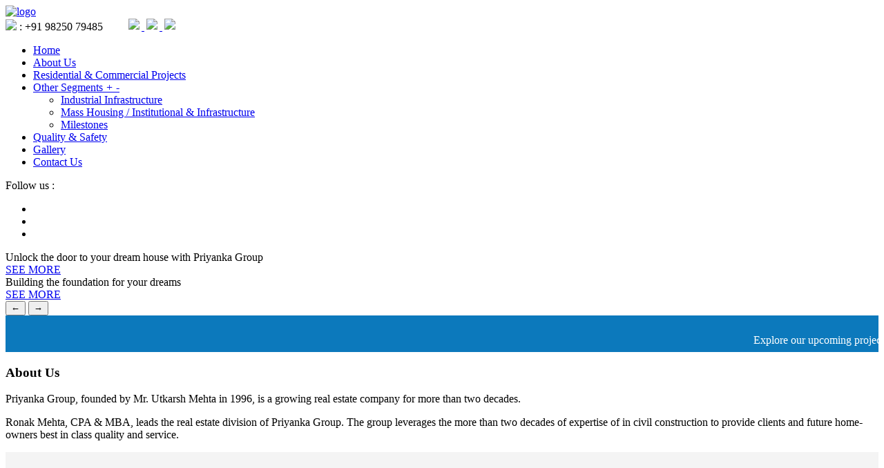

--- FILE ---
content_type: text/html; charset=UTF-8
request_url: https://priyanka-group.com/mass-housing-and-civil-engineering/community-center/plugin/css/bootstrap.min.css
body_size: 6475
content:
<!DOCTYPE html>
<html lang="en">
<head>
  <meta charset="UTF-8">
  <title>Priyanka Group</title>
    <meta content="" name="description">
    <meta content="" name="author">
    <meta content="" name="keywords">
    <meta content="width=device-width, initial-scale=1, maximum-scale=1" name="viewport">
    <!-- icon -->
    <link href="img/fav.png" rel="icon" sizes="32x32" type="image/png">
    <!-- plugin css -->
    <link href="plugin/css/bootstrap.min.css" rel="stylesheet">
    <link href="plugin/css/slidercss.css" rel="stylesheet">
    <!-- font themify CSS -->
    <link href="assets/css/themify-icons.css" rel="stylesheet" >
    <!-- font awesome CSS -->
    <link href="assets/font-awesome/css/font-awesome.css" rel="stylesheet">
    <!-- main css -->
    <link href="assets/css/scroll.css" rel="stylesheet">
    <link href="assets/css/animated-on3step.css" rel="stylesheet">
    <link href="plugin/css/owl.carousel.css" rel="stylesheet">
    <link href="plugin/css/owl.theme.css" rel="stylesheet">
    <link href="assets/css/on3step-style.css" rel="stylesheet">
    <link href="assets/css/queries-on3step.css" media="all" rel="stylesheet">
     <link href="https://unpkg.com/aos@2.3.1/dist/aos.css" rel="stylesheet">
  </head>
<body onload="myFunction();">

    <!-- preloader -->
    <div class="backgroundloader">
    <div class="loader">
            <div class="cirloader">
                <div id="circle"></div>
            </div>
        </div>
    </div>
    <!-- preloader end -->
    
    <!-- container -->
    <div class="content-wrapper">
    <!-- header -->
    <header class="init">
      <!-- nav -->
      <div class="navbar-default-white navbar-fixed-top">
        <!-- container -->
        <div class="container-fluid">
          <div class="row p-4-vh">
        
              <!-- logo --> 
              <a class="navbar-brand white" href="index.php">
              <img alt="logo" src="logo 1.png
">
              </a> 
              <!-- logo end -->

              <div class="rightmenu">
                <div class="social-icons-subnav">
                    <span><img src="images/cell-phone.png" style="height: 25px;
margin-top: -3px;"> : +91 98250 79485</span>
                    <span style="margin-left: 30px;">
                        <a class="sharesoc" target="_blank" href="https://www.facebook.com/priyankagroupbaroda/">
                            <img style="height: 23px;padding: 1px 3px;" src="img/facebook-app-symbol.png">
                            </a>
                           
                                <a class="sharesoc" target="_blank" href="#">
                                    <img style="height: 23px;padding: 1px 3px;" src="img/instagram.png">
                                    </a> 
                                     <a class="sharesoc" target="_blank" href="https://in.linkedin.com/company/priyanka-constructions-baroda-pvt-ltd?trk=public_profile_topcard-current-company">
                                <img style="height: 23px;padding: 1px 3px;" src="img/linkedin-logo(1).png">
                                </a>
                                   </span>
                     </div>

                <!-- menu icon-->
                <div id="nav-icon">
                  
                  <div class="menu-line white"></div>
                  <div class="menu-line1 white"></div>
                  <div class="menu-line2 white"></div>
                </div>
                <!-- menu icon end -->
              </div>

          </div>
        </div>
        <!-- container end -->
      </div>
      <!-- nav end -->
      </header>
      <!-- header end -->

      <!-- main menu -->
      <section class="whitepage-menu" id="menu-block" aria-label="menu">
            <div class="wrap-menu">
            <div class="wrap-menu-child">
              <ul>
                <li class="init-menu">
                  <a class="link" href="index.php">Home</a>
                </li>

  
                <li class="init-menu">
                  <a class="link "  href="about-us.php">About Us</a>
                </li>
                 <li class="init-menu">
                  <a class="link"  href="realestate.php">Residential  & Commercial Projects </a>
                </li>
			
               
                
                    <li class="init-menu dropdown">
                  <a class="dropdown-link " href="#">Other Segments<i>
                      <span class="pls">+</span>
                      <span class="min">-</span>
                    </i>
                  </a>
                  <ul class="dropdown-container">
                    
                    <li><a class="link" href="industrial.php">Industrial Infrastructure</a>
                    </li>
                   
                    <li><a class="link" href="masshousing.php">Mass Housing / Institutional & Infrastructure</a>
                    </li>
                    <li class="init-menu">
                  <a class="link"  href="milestones.php">Milestones</a>
                </li>
                  </ul>
                </li>
                 <li class="init-menu">
                  <a class="link" href="quality_and_safety.php">Quality & Safety</a>
                </li>
                  <li class="init-menu">
                  <a class="link" href="gallery.php">Gallery</a>
                </li>
                <!--<li class="init-menu">-->
                <!--  <a class="link" href="careers.php">Careers</a>-->
                <!--</li>-->
                 <li class="init-menu">
                  <a class="link" href="contact-us.php">Contact Us</a>
                </li>

              </ul>
            </div>
                <div class="share">
                 <span class="share_title">Follow us : </span>
                    <ul>
                        <li><a class="sharesoc" target="_blank" href="https://www.facebook.com/priyankagroupbaroda/"><i class="fa fa-facebook-f"></i></a></li>
                        <li><a class="sharesoc" target="_blank" href="#"><i class="fa fa-instagram"></i></a></li>
                        <li><a class="sharesoc" target="_blank" href="https://in.linkedin.com/company/priyanka-constructions-baroda-pvt-ltd?trk=public_profile_topcard-current-company"><i class="fa fa-linkedin"></i></a></li>
                    </ul>
                </div>
            </div>
      </section>
      <!-- main menu end -->

      <!-- block-menu -->
      <div class="block-main"></div>
      <!-- block-menu end--><link rel="stylesheet" href="https://cdnjs.cloudflare.com/ajax/libs/owl-carousel/1.3.3/owl.carousel.min.css">
<link rel="stylesheet" href="https://cdnjs.cloudflare.com/ajax/libs/owl-carousel/1.3.3/owl.theme.min.css">
<link rel="stylesheet" href="template7.css">

<style type="text/css">

  .breadcumbs .heading::after {

    content: "";
    display: block;
    width: 4rem;
    height: .2rem;
    background: #0c79bc;
    margin: 6% auto;

  }
  #about-us-2{
    padding: 80px 0 40px;
  }
  #about-us-2 .headingcontent{
    text-align: center;
  }
  #about-us-2 .headingcontent::after{
    margin-left: 36%;
  }
  .custom-card {
    position: relative;
    margin-bottom: -3px;
    box-shadow: 0px 6px 38px 0px rgba(0, 0, 0, 0.085);
    will-change: box-shadow;
    transition: box-shadow 0.3s ease;
    height:400px !important;
  }
  .custom-card:hover {
    box-shadow: 0px 13px 38px 0px rgba(0, 0, 0, 0.15);
  }
  .custom-card .card-body {
    padding-top: 15px;
  }
  .custom-card .card-cover {
    position: relative;
    background: none no-repeat center center/cover;
    height: 300px !important;
  }
  .custom-card .card-cover:before {
    content: "";
    position: absolute;
    top: 0;
    left: 0;
    width: 100%;
    height: 100%;
    background-color: rgba(0, 0, 0, 0);
  }
  .custom-card .circle-image {
    position: absolute;
    background: none no-repeat center center/cover;
    width: 90px;
    height: 90px;
    bottom: -50px;
    left: 50%;
    transform: translateX(-50%);
    border-radius: 50%;
  }
  .custom-card .circle-image:before {
    content: "";
    position: absolute;
    top: 50%;
    left: 50%;
    transform: translate(-50%, -50%);
    box-shadow: inset 0 0 0 6px #289bd2;
    width: calc( 100% + 10px );
    height: calc( 100% + 10px );
    border-radius: 50%;
  }
  .card-title{
    color: #0c6caf;
    font-size: 22px;
    text-align: center;
    margin-bottom: 5px;
  }
  .card-text{
    color: #222;
    font-size: 14px;
    text-align: center;
  }
  @media and screen and (max-width: 915px){
    .custom-card {
      position: relative;
      margin-bottom: 20px;
      box-shadow: 0px 6px 38px 0px rgba(0, 0, 0, 0.085);
      will-change: box-shadow;
      transition: box-shadow 0.3s ease;
      height: 300px !important;
    }
    .card-cover{
      background-size: 100% 100% !important;
    }
    .custom-card .card-cover {
      background: none;
    }
    .custom-card .circle-image {
      position: relative;
      bottom: inherit;
      top: 85px !important;
      left: 125px !important;
      transform: none;
      border: 4px solid #0c6caf;
    }
    .custom-card .circle-image:before {
      box-shadow: none;
    }
    .custom-card .card-body {
      padding-top: 50px;
      padding-left: 15px;
    }
  } 
  .custom-card {
    position: relative;
    margin-bottom: 20px;
    box-shadow: 0px 6px 38px 0px rgba(0, 0, 0, 0.085);
    will-change: box-shadow;
    transition: box-shadow 0.3s ease;
    height: 400px !important;
  }
}

@media screen and (max-width:860px){
  .custom-card .card-body {
    padding-top: 65px;
    padding-left: 15px;
  }.card-title {
    color: #0c6caf;
    font-size: 15px;
    text-align: center;
  }.custom-card .card-cover {
    position: relative;
    background: none no-repeat center center/cover;
    background-image: none;
    height: 130px;
    min-height: 110px;
    max-height: 110px !important;
  }
  .custom-card .circle-image {
    position: relative;
    bottom: inherit;
    top: 85px !important;
    left: 115px !important;
    transform: none;
    border: 4px solid #0c6caf;
  }
}
@media screen and (max-width: 768px){
  .custom-card .card-cover {
    position: relative;
    background: none no-repeat center center/cover;
    background-image: none;
    height: 130px;
    min-height: auto;
    max-height: auto !important;
  }
}
@media screen and (max-width: 600px) {
  .custom-card {
    position: relative;
    margin-bottom: 20px;
    box-shadow: 0px 6px 38px 0px rgba(0, 0, 0, 0.085);
    will-change: box-shadow;
    transition: box-shadow 0.3s ease;
    height: 300px !important;
  }
  .card-cover{
    background-size: 100% 100% !important;
    height: 140px !important;
  }
  .custom-card .card-cover {
    background: none;
  }
  .custom-card .circle-image {
    position: relative;
    bottom: inherit;
    top: 75px !important;
    left: 33% !important;
    transform: none;
    border: 4px solid #0c6caf;
  }
  .custom-card .circle-image:before {
    box-shadow: none;
  }
  .custom-card .card-body {
    padding-top: 50px;
    padding-left: 15px;
  }
  .custom-card .card-body {
  padding-top: 20px;
  padding-left: 15px;
}
}
.circle-image{
  background-color: #fff !important;
}
.fbox{
  margin-bottom: 30px;
}
</style>


<!-- slider -->
<section class="slideshow" id="js-header" aria-label="slider">

  <div class="slideshow-slide js-slider-home-slide is-current" data-slide="1">
    <div class="slideshow-slide-background-parallax background-absolute js-parallax" data-speed="-1" data-position="top" data-target="#js-header">
      <div class="slideshow-slide-background-load-wrap background-absolute">
        <div class="slideshow-slide-background-load background-absolute">
          <div class="slideshow-slide-background-wrap background-absolute">
            <div class="slideshow-slide-background background-absolute">
              <div class="slideshow-slide-image-wrap background-absolute">
                <div class="slideshow-slide-image background-absolute" style="background-image: url('images/slider-1.jpg');"></div>
              </div>
            </div>
          </div>
        </div>
      </div>
    </div>
    <div class="slideshow-slide-caption">
      <div class="slideshow-slide-caption-text">
        <div class="js-parallax" data-speed="2" data-position="top" data-target="#js-header">
          <div class="slideshow-slide-caption-title">Unlock the door to your dream house with <span class="color">Priyanka Group</span></div>
          <!--<div class="slideshow-sub-title">Interior <span class="color">design</span></div>-->
          <a class="slideshow-slide-caption-subtitle -load o-hsub -link" href="realestate.php">
            <span class="slideshow-slide-caption-subtitle-label">SEE MORE</span>
          </a>
        </div>
      </div>
    </div>
  </div>

  <!--<div class="slideshow-slide js-slider-home-slide is-next" data-slide="2">-->
  <!--  <div class="slideshow-slide-background-parallax background-absolute js-parallax" data-speed="-1" data-position="top" data-target="#js-header">-->
  <!--    <div class="slideshow-slide-background-load-wrap background-absolute">-->
  <!--      <div class="slideshow-slide-background-load background-absolute">-->
  <!--        <div class="slideshow-slide-background-wrap background-absolute">-->
  <!--          <div class="slideshow-slide-background background-absolute">-->
  <!--            <div class="slideshow-slide-image-wrap background-absolute">-->
  <!--              <div class="slideshow-slide-image background-absolute" style="background-image: url('images/slider-2.jpg');"></div>-->
  <!--            </div>-->
  <!--          </div>-->
  <!--        </div>-->
  <!--      </div>-->
  <!--    </div>-->
  <!--  </div>-->
  <!--  <div class="slideshow-slide-caption">-->
  <!--    <div class="slideshow-slide-caption-text">-->
  <!--      <div class="js-parallax" data-speed="2" data-position="top" data-target="#js-header">-->
  <!--        <div class="slideshow-slide-caption-title">Modern Architecture Design</div>-->
  <!--        <div class="slideshow-sub-title">Interior <span class="color">design</span></div>-->
  <!--        <a class="slideshow-slide-caption-subtitle -load o-hsub -link" href="#">-->
  <!--          <span class="slideshow-slide-caption-subtitle-label">SEE MORE</span>-->
  <!--        </a>-->
  <!--      </div>-->
  <!--    </div>-->
  <!--  </div>-->
  <!--</div>-->

  <div class="slideshow-slide js-slider-home-slide is-next" data-slide="2">
    <div class="slideshow-slide-background-parallax background-absolute js-parallax" data-speed="-1" data-position="top" data-target="#js-header">
      <div class="slideshow-slide-background-load-wrap background-absolute">
        <div class="slideshow-slide-background-load background-absolute">
          <div class="slideshow-slide-background-wrap background-absolute">
            <div class="slideshow-slide-background background-absolute">
              <div class="slideshow-slide-image-wrap background-absolute">
                <div class="slideshow-slide-image background-absolute" style="background-image: url('images/slider-3.jpg');"></div>
              </div>
            </div>
          </div>
        </div>
      </div>
    </div>
    <div class="slideshow-slide-caption">
      <div class="slideshow-slide-caption-text">
        <div class="js-parallax" data-speed="3" data-position="top" data-target="#js-header">
          <div class="slideshow-slide-caption-title">Building the foundation for your dreams</div>
          <!--<div class="slideshow-sub-title">Interior <span class="color">design</span></div>-->
          <a class="slideshow-slide-caption-subtitle -load o-hsub -link" href="realestate.php">
            <span class="slideshow-slide-caption-subtitle-label">SEE MORE</span>
          </a>
        </div>
      </div>
    </div>
  </div>




  <!-- left right navigation -->
  <div class="wrap-btn-slider">
    <button class="o-button -white -square -left js-slider-home-button js-slider-home-prev" type="button">
      <span class="o-button_label">
        &larr;
      </span>
    </button>
    <button class="o-button -white -square js-slider-home-button js-slider-home-next" type="button">
      <span class="o-button_label">
        &rarr;
      </span>
    </button>
  </div>
  <!-- left right navigation end -->
</section>
<!-- slider end -->


<section aria-label="about" class="marq" style="padding: 8px 0px 0px;background: #0c79bc;">
  <div class="container-fluid">
    <div class="row p-4-vh ml-mr-30">

      <div data-animation="fadeInLeft" data-time="300" class="col-lg-12  onStep animated fadeInLeft">
        <div class="p0 pl-0">  
          <a href="prarambh/" target="_blank" style="color:#fff !important">
            <p class="p-cl" style="line-height: 23px;">
              <marquee width="100%" direction="left"  behavior="scroll"  scrollamount="6">
                Explore our upcoming project "Prarambh" - Halol | A Project by Leading Real Estate Developer Group 
                <!--| <a style="color:#fff !important" href="prarambh" target="_blank">Click here for more details.</a>-->
              </marquee>
            </p>
          </a>


        </div>
      </div>



    </div>
  </div>
</section>

<!-- about home -->
<section class="no-bottom" aria-label="about">
  <div class="container-fluid">
    <div class="row p-4-vh ml-mr-30">

      <div class="col-xl-7 mb-5 onStep" data-animation="fadeInLeft" data-time="300">
        <div class="p60 pl-0">  
          <h3 class="headingcontent">
            About Us
          </h3>
          <p class="p-cl">Priyanka Group, founded by Mr. Utkarsh Mehta in 1996, is a growing real estate company for more than two decades. 
          </p><p class="p-cl">Ronak Mehta, CPA & MBA, leads the real estate division of Priyanka Group. The group leverages the more than two decades of expertise of in civil construction to provide clients and future home-owners best in class quality and service.
          </p>

        </div>
      </div>

      <div class="col-lg-5 onStep" data-animation="fadeInRight" data-time="600">
        <div id="imghome" class="owl-carousel owl-theme p60">
          <div class="item">
            <a  href="about-us.php#vision-mission">
              <div class="gal-home">
                <div class="projects-grid">
                  <div class="hovereffect-color ">
                    <img alt="imghome" src="img/10.jpg">
                    <div class="overlay">
                      <div class="start-align">
                        <h3>Our Vision </h3>
                        <p style="color:#fff">Priyanka Group shall be a dependable progressive organization committed to total client satisfaction ... </p>
                        <a class="shin" href="about-us.php#vision-mission">
                          MORE DETAILS
                        </a>
                      </div>
                    </div>
                  </div>
                </div>
              </div>
            </a>
          </div>
          <div class="item">
            <a  href="about-us.php#vision-mission">
              <div class="gal-home">
                <div class="projects-grid">
                  <div class="hovereffect-color ">
                    <img alt="imghome" src="img/architects-designers-working-office.jpg">
                    <div class="overlay">
                      <div class="start-align">
                        <h3>Our Mission </h3>
                        <p style="color:#fff">To increase our core competencies in order to overtake the obstacles in our path to achieve our vision. </p>
                        <a class="shin" href="about-us.php#vision-mission">
                          MORE DETAILS
                        </a>
                      </div>
                    </div>
                  </div>
                </div>
              </div>
            </a>
          </div>

        </div>
      </div>

    </div>
  </div>
</section>



<!-- about home end -->








<section  aria-label="detail" id="about-us-2" class="p-60" style="background-color:#f4f4f4 !important;">      
  <div class="container">
    <div class="row">
     <div class="col-md-12">
      <h3 class="headingcontent" style="color: #222;">
       Featured Projects
     </h3>
   </div>
 </div>
 <div class="d-flex flex-column flex-md-row fbox">

  
  <div class="col-xl-6" data-animation="fadeIn" data-time="300" id="map-1" data-aos="fade-up"
     data-aos-duration="1500">
    <a href="sherrkhi-greens/" target="_blank" ><div class="card custom-card">
      <div class="card-cover" style="background-image: url( images/Sherrkhi.jpg );">
      </div>        
      <div class="card-body">
        <h5 class="card-title">Sherrkhi Greens</h5>
        <p class="card-text">Koyali, Vadodara</p>
      </div>
    </div></a>
  </div>
  <div class="col-xl-6" data-animation="fadeIn" data-time="300" id="map-1" data-aos="fade-up"
     data-aos-duration="1500">
    <a href="prarambh" target="_blank"><div class="card custom-card">
      <div class="card-cover" style="background-image: url( images/Prarambh.jpg );">
      </div>        
      <div class="card-body">
        <h5 class="card-title">Prarambh</h5>
        <p class="card-text">Halol, Vadodara</p>
      </div>
    </div></a>
  </div>
</div>
</div>
</section>
<section  aria-label="detail"  class="p-60 whyus" style="background-color:#fff !important;">      
  <div class="container">
    <div class="row">
     <div class="col-md-12">
      <h3 class="headingcontent" style="color: #222;">
        Why Us
      </h3>
    </div>

     <div class="col-md-3 onStep" data-animation="fadeIn" data-time="300" data-aos="fade-up"
     data-aos-duration="1500">
      <div class="box-icon">
        <div class="text" style="text-align: center;">
         <img src="images/customer-service.png" class="img-fluid">
         <h5 class="color22">Excellent Customer Service</h5>
        </div>
      </div>
    </div>
     <div class="col-md-3 onStep" data-animation="fadeIn" data-time="300" data-aos="fade-down"
     data-aos-duration="1500">
      <div class="box-icon">
        <div class="text" style="text-align: center;">
         <img src="images/worker.png" class="img-fluid">
         <h5 class="color22">Professional Quality</h5>
        </div>
      </div>
    </div>
    <div class="col-md-3 onStep" data-animation="fadeIn" data-time="300" data-aos="fade-up"
     data-aos-duration="1500">
      <div class="box-icon">
        <div class="text" style="text-align: center;">
         <img src="images/operator(1).png" class="img-fluid">
         <h5 class="color22">Skilled Workers</h5>
        </div>
      </div>
    </div>
      <div class="col-md-3 onStep" data-animation="fadeIn" data-time="300" data-aos="fade-down"
     data-aos-duration="1500">
      <div class="box-icon">
        <div class="text" style="text-align: center;">
         <img src="images/satisfaction.png" class="img-fluid">
         <h5 class="color22">Satisfaction Guaranteed</h5>
        </div>
      </div>
    </div>
    
    
  </div>
</div>
</section>
<section class="testimonials">
 <div class="container" data-animation="fadeIn" data-time="300" data-aos="fade-down"
     data-aos-duration="1500">
   <div class="row">
     <div class="col-md-12">
      <h3 class="headingcontent" style="color: #fff;">
       Testimonials
     </h3>
   </div>
 </div>
 <div class="row">
  <div class="col-md-12">
    <div id="testimonial-slider" class="owl-carousel">
      <div class="testimonial">
        <div class="pic">
          <img src="images/avatar.png">
        </div>
        <p class="description">
          I recently purchased my dream home through this real estate company, and I couldn't be happier with the experience. The agents were knowledgeable, professional, and always available to answer my questions.
        </p>
        <h3 class="title">Mr. Rohit Kumar</h3>
      </div>

      <div class="testimonial">
        <div class="pic">
          <img src="images/avatar.png">
        </div>
        <p class="description">
          I am very happy with the services offered. Everything is so perfect and well maintained.  They made the entire process easy and stress-free.
        </p>
        <h3 class="title">Mr. Rameshwar</h3>
      </div>
      <div class="testimonial">
        <div class="pic">
          <img src="images/avatar.png">
        </div>
        <p class="description">
          I recently purchased my dream home through this real estate company, and I couldn't be happier with the experience. The agents were knowledgeable, professional, and always available to answer my questions.
        </p>
        <h3 class="title">Rohit Kumar</h3>
      </div>

      <div class="testimonial">
        <div class="pic">
          <img src="images/avatar.png">
        </div>
        <p class="description">
          I am very happy with the services offered. Everything is so perfect and well maintained.  They made the entire process easy and stress-free.
        </p>
        <h3 class="title">Rameshwar</h3>
      </div>



    </div>
  </div>
</div>
</div>
</section>

<script type="text/javascript" src="https://code.jquery.com/jquery-1.12.0.min.js"></script>
<script type="text/javascript" src="https://cdnjs.cloudflare.com/ajax/libs/owl-carousel/1.3.3/owl.carousel.min.js"></script>

<script>
  $(document).ready(function() {
    $("#testimonial-slider").owlCarousel({
      items: 2,
      itemsDesktop: [1000, 2],
      itemsDesktopSmall: [990, 1],
      itemsTablet: [768, 1],
      pagination: true,
      navigation: false,
      navigationText: ["", ""],
      slideSpeed: 1000,
      autoPlay: true,
      responsive: {
        0: {
          items: 1
        },

        600: {
          items: 1
        },



        1366: {
          items: 2
        }
      }
    });
  });
</script>

<!-- Footer -->
<footer>
  <div class="container" data-animation="fadeIn" data-time="300"  data-aos="fade-up"
     data-aos-duration="1500">
    <div class="row">
      <div class="col-xl-4 col-lg-3 col-md-12" id="mainerow">
       <h3>Contact Info</h3>
       <div class="row">
        <div class="col-md-1 col-1">
            <i class="fa fa-map-marker"></i>
        </div>
        <div class="col-md-10 col-10">
            <p style="text-transform:none">104, La Citadel Complex,<br> 30, Nutan Bharat Society,<br> Alkapuri, Vadodara,<br> Gujarat 390023.</p>
     </div>
 </div>
 <div class="row">
    <div class="col-md-1 col-1">
        <i class="fa fa-phone"></i>
    </div>
    <div class="col-md-10 col-10">
        <p><a href="tel:+91 98250 79485">+91 98250 79485</a></p>
    </div>
</div>
<div class="row">
    <div class="col-md-1 col-1">
        <i class="fa fa-envelope"></i>
    </div>
    <div class="col-md-10 col-10">
        <p><a href="mailto:info@priyanka-group.com" style="text-transform:none">info@priyanka-group.com</a></p>
    </div>
</div>
</div>
<div class="col-xl-2 col-lg-3 col-md-4 " >
    <h3>Sitemap</h3>
    <p><a href="index.php"><i class="fa fa-angle-double-right" aria-hidden="true"></i> Home </a></p>
    <p><a href="about-us.php"><i class="fa fa-angle-double-right" aria-hidden="true"></i> About Us </a></p>
    <p><a href="quality_and_safety.php"><i class="fa fa-angle-double-right" aria-hidden="true"></i> Quality & Safety </a></p>
    <p><a href="milestones.php"><i class="fa fa-angle-double-right" aria-hidden="true"></i> Milestones </a></p>
    <p><a href="gallery.php"><i class="fa fa-angle-double-right" aria-hidden="true"></i> Gallery </a></p>
    <p><a href="contact-us.php"><i class="fa fa-angle-double-right" aria-hidden="true"></i> Contact Us </a></p>
</div>
<div class="col-xl-3 col-lg-3 col-md-4 links12" >
    <h3>Our Projects</h3>
    <p><a href="akarsh" target="_blank"><i class="fa fa-angle-double-right" aria-hidden="true"></i>  Akarsh-1</a></p>
    <p><a href="green_emerald" target="_blank"><i class="fa fa-angle-double-right" aria-hidden="true"></i>  Green Emerald</a></p>
    <p><a href="prarambh" target="_blank"><i class="fa fa-angle-double-right" aria-hidden="true"></i>  Prarambh, Halol</a></p>
    <p><a href="sherrkhi-greens" target="_blank"><i class="fa fa-angle-double-right" aria-hidden="true"></i>  Sherrkhi Greens</a></p>
    <p><a href="#"><i class="fa fa-angle-double-right" aria-hidden="true"></i>  Green Woods</a></p>
    <p><a href="#"><i class="fa fa-angle-double-right" aria-hidden="true"></i> Prarambh, New Alkapuri</a></p>
</div>
<div class="col-xl-3 col-lg-3 col-md-4 links12" >
    <h3>Location</h3>
   	<iframe src="https://www.google.com/maps/embed?pb=!1m18!1m12!1m3!1d3691.1876213748797!2d73.1506324147737!3d22.308742948226268!2m3!1f0!2f0!3f0!3m2!1i1024!2i768!4f13.1!3m3!1m2!1s0x395fc8974a8207e1%3A0x33df7e3ac536a6b1!2sPriyanka%20Group!5e0!3m2!1sen!2sin!4v1639133018805!5m2!1sen!2sin" width="100%" height="180px" style="border:0;" allowfullscreen="" loading="lazy"></iframe>
</div>
</div>
</div>
</footer>
<!-- footer -->
<div class="copyright">
    <div class="container-fluid">
        <div class="row">
            <div class="col-md-12" style="text-align: center;">
                <span style="font-size: 16px;">&copy;  Priyanka Group 2023. | All Rights Reserved.</span>
            </div>
        </div>
    </div>
</div>
<!-- footer end -->

<!-- ScrolltoTop -->
<div id="totop" class="init">
  &uarr;
</div>  

</div>
<!-- container end -->




<section class="mobile-screen-footer">

    <div class="mobile-footer-block">
        <div class="mobile-footer-box  "> 
            <a href="tel:+91 98250 79485"> <img src="images/call.png" class="img-responsive"> <h5>Call Us</h5></a>
        </div>
    </div>
    
    <div class="mobile-footer-block">
        <div class="mobile-footer-box">
            <a  href="https://api.whatsapp.com/send?phone=919825079485&text=Dear Priyanka Group Team, We would like to know more about your projects." target="_blank" >
                <img src="images/whatsapp.png" class="img-responsive"> <h5>WhatsApp</h5></a>
            </div>
        </div>
        <div class="mobile-footer-block">
            <div class="mobile-footer-box  "> 
                <a href="mailto:info@priyanka-group.com"> <img src="images/email.png" class="img-responsive"> <h5>Email</h5></a>
            </div>
        </div>


    </section>
    <!-- The Modal -->
    <div id="myModal" class="modal">

      <!-- Modal content -->
      <div class="modal-content">
        <span class="close">&times;</span>
        <p>Some text in the Modal..</p>
    </div>

</div>

<script>
// Get the modal
    var modal = document.getElementById("myModal");

// Get the button that opens the modal
    var btn = document.getElementById("myBtn");

// Get the <span> element that closes the modal
    var span = document.getElementsByClassName("close")[0];

// When the user clicks the button, open the modal 
    btn.onclick = function() {
      modal.style.display = "block";
  }

// When the user clicks on <span> (x), close the modal
  span.onclick = function() {
      modal.style.display = "none";
  }

// When the user clicks anywhere outside of the modal, close it
  window.onclick = function(event) {
      if (event.target == modal) {
        modal.style.display = "none";
    }
}
</script>
<!-- large modal -->
<!-- Button to Open the Modal -->


<!-- The Modal -->
<!--<div class="modal" id="myModal2">-->
    <!--  <div class="modal-dialog">-->
        <!--    <div class="modal-content">-->

          <!-- Modal Header -->
          <!--      <div class="modal-header">-->

            <!--        <button type="button" class="close" data-dismiss="modal">&times;</button>-->
            <!--      </div>-->

            <!-- Modal body -->
            <!--      <div class="modal-body">-->
                <!--      <img src="images/popup.jpeg" class="img-fluid">-->
                <!--      </div>-->



                <!--    </div>-->
                <!--  </div>-->
                <!--</div>-->

                <!-- plugin js -->
                <script  src="plugin/js/pluginson3step.js"></script>
                <script  src="plugin/js/bootstrap.min.js"></script>
                <script  src="plugin/js/sticky.js"></script>
                <script  src="plugin/js/slider.js"></script>
                <!-- slider revolution  -->
                <script src="rs-plugin/js/jquery.themepunch.tools.min.js"></script>
                <script src="rs-plugin/js/jquery.themepunch.revolution.min.js"></script>
                <!-- main js -->
                <script src="assets/js/on3step.js"></script>
                <script src="assets/js/plugin-set.js"></script>
                <script src="https://unpkg.com/aos@2.3.1/dist/aos.js"></script>
                <script>
                   AOS.init();
               </script>
               <script>


                 jQuery(document).ready(function($) {

  //Count nr. of square classes
                  var countSquare = $('.square').length;

  //For each Square found add BG image
                  for (i = 0; i < countSquare; i++) {
                    var firstImage = $('.square').eq([i]);
                    var secondImage = $('.square2').eq([i]);

                    var getImage = firstImage.attr('data-image');
                    var getImage2 = secondImage.attr('data-image');

                    firstImage.css('background-image', 'url(' + getImage + ')');
                    secondImage.css('background-image', 'url(' + getImage2 + ')');
                }

            });
        </script>
    </body>
    </html>

--- FILE ---
content_type: text/html; charset=UTF-8
request_url: https://priyanka-group.com/mass-housing-and-civil-engineering/community-center/assets/css/animated-on3step.css
body_size: 6452
content:
<!DOCTYPE html>
<html lang="en">
<head>
  <meta charset="UTF-8">
  <title>Priyanka Group</title>
    <meta content="" name="description">
    <meta content="" name="author">
    <meta content="" name="keywords">
    <meta content="width=device-width, initial-scale=1, maximum-scale=1" name="viewport">
    <!-- icon -->
    <link href="img/fav.png" rel="icon" sizes="32x32" type="image/png">
    <!-- plugin css -->
    <link href="plugin/css/bootstrap.min.css" rel="stylesheet">
    <link href="plugin/css/slidercss.css" rel="stylesheet">
    <!-- font themify CSS -->
    <link href="assets/css/themify-icons.css" rel="stylesheet" >
    <!-- font awesome CSS -->
    <link href="assets/font-awesome/css/font-awesome.css" rel="stylesheet">
    <!-- main css -->
    <link href="assets/css/scroll.css" rel="stylesheet">
    <link href="assets/css/animated-on3step.css" rel="stylesheet">
    <link href="plugin/css/owl.carousel.css" rel="stylesheet">
    <link href="plugin/css/owl.theme.css" rel="stylesheet">
    <link href="assets/css/on3step-style.css" rel="stylesheet">
    <link href="assets/css/queries-on3step.css" media="all" rel="stylesheet">
     <link href="https://unpkg.com/aos@2.3.1/dist/aos.css" rel="stylesheet">
  </head>
<body onload="myFunction();">

    <!-- preloader -->
    <div class="backgroundloader">
    <div class="loader">
            <div class="cirloader">
                <div id="circle"></div>
            </div>
        </div>
    </div>
    <!-- preloader end -->
    
    <!-- container -->
    <div class="content-wrapper">
    <!-- header -->
    <header class="init">
      <!-- nav -->
      <div class="navbar-default-white navbar-fixed-top">
        <!-- container -->
        <div class="container-fluid">
          <div class="row p-4-vh">
        
              <!-- logo --> 
              <a class="navbar-brand white" href="index.php">
              <img alt="logo" src="logo 1.png
">
              </a> 
              <!-- logo end -->

              <div class="rightmenu">
                <div class="social-icons-subnav">
                    <span><img src="images/cell-phone.png" style="height: 25px;
margin-top: -3px;"> : +91 98250 79485</span>
                    <span style="margin-left: 30px;">
                        <a class="sharesoc" target="_blank" href="https://www.facebook.com/priyankagroupbaroda/">
                            <img style="height: 23px;padding: 1px 3px;" src="img/facebook-app-symbol.png">
                            </a>
                           
                                <a class="sharesoc" target="_blank" href="#">
                                    <img style="height: 23px;padding: 1px 3px;" src="img/instagram.png">
                                    </a> 
                                     <a class="sharesoc" target="_blank" href="https://in.linkedin.com/company/priyanka-constructions-baroda-pvt-ltd?trk=public_profile_topcard-current-company">
                                <img style="height: 23px;padding: 1px 3px;" src="img/linkedin-logo(1).png">
                                </a>
                                   </span>
                     </div>

                <!-- menu icon-->
                <div id="nav-icon">
                  
                  <div class="menu-line white"></div>
                  <div class="menu-line1 white"></div>
                  <div class="menu-line2 white"></div>
                </div>
                <!-- menu icon end -->
              </div>

          </div>
        </div>
        <!-- container end -->
      </div>
      <!-- nav end -->
      </header>
      <!-- header end -->

      <!-- main menu -->
      <section class="whitepage-menu" id="menu-block" aria-label="menu">
            <div class="wrap-menu">
            <div class="wrap-menu-child">
              <ul>
                <li class="init-menu">
                  <a class="link" href="index.php">Home</a>
                </li>

  
                <li class="init-menu">
                  <a class="link "  href="about-us.php">About Us</a>
                </li>
                 <li class="init-menu">
                  <a class="link"  href="realestate.php">Residential  & Commercial Projects </a>
                </li>
			
               
                
                    <li class="init-menu dropdown">
                  <a class="dropdown-link " href="#">Other Segments<i>
                      <span class="pls">+</span>
                      <span class="min">-</span>
                    </i>
                  </a>
                  <ul class="dropdown-container">
                    
                    <li><a class="link" href="industrial.php">Industrial Infrastructure</a>
                    </li>
                   
                    <li><a class="link" href="masshousing.php">Mass Housing / Institutional & Infrastructure</a>
                    </li>
                    <li class="init-menu">
                  <a class="link"  href="milestones.php">Milestones</a>
                </li>
                  </ul>
                </li>
                 <li class="init-menu">
                  <a class="link" href="quality_and_safety.php">Quality & Safety</a>
                </li>
                  <li class="init-menu">
                  <a class="link" href="gallery.php">Gallery</a>
                </li>
                <!--<li class="init-menu">-->
                <!--  <a class="link" href="careers.php">Careers</a>-->
                <!--</li>-->
                 <li class="init-menu">
                  <a class="link" href="contact-us.php">Contact Us</a>
                </li>

              </ul>
            </div>
                <div class="share">
                 <span class="share_title">Follow us : </span>
                    <ul>
                        <li><a class="sharesoc" target="_blank" href="https://www.facebook.com/priyankagroupbaroda/"><i class="fa fa-facebook-f"></i></a></li>
                        <li><a class="sharesoc" target="_blank" href="#"><i class="fa fa-instagram"></i></a></li>
                        <li><a class="sharesoc" target="_blank" href="https://in.linkedin.com/company/priyanka-constructions-baroda-pvt-ltd?trk=public_profile_topcard-current-company"><i class="fa fa-linkedin"></i></a></li>
                    </ul>
                </div>
            </div>
      </section>
      <!-- main menu end -->

      <!-- block-menu -->
      <div class="block-main"></div>
      <!-- block-menu end--><link rel="stylesheet" href="https://cdnjs.cloudflare.com/ajax/libs/owl-carousel/1.3.3/owl.carousel.min.css">
<link rel="stylesheet" href="https://cdnjs.cloudflare.com/ajax/libs/owl-carousel/1.3.3/owl.theme.min.css">
<link rel="stylesheet" href="template7.css">

<style type="text/css">

  .breadcumbs .heading::after {

    content: "";
    display: block;
    width: 4rem;
    height: .2rem;
    background: #0c79bc;
    margin: 6% auto;

  }
  #about-us-2{
    padding: 80px 0 40px;
  }
  #about-us-2 .headingcontent{
    text-align: center;
  }
  #about-us-2 .headingcontent::after{
    margin-left: 36%;
  }
  .custom-card {
    position: relative;
    margin-bottom: -3px;
    box-shadow: 0px 6px 38px 0px rgba(0, 0, 0, 0.085);
    will-change: box-shadow;
    transition: box-shadow 0.3s ease;
    height:400px !important;
  }
  .custom-card:hover {
    box-shadow: 0px 13px 38px 0px rgba(0, 0, 0, 0.15);
  }
  .custom-card .card-body {
    padding-top: 15px;
  }
  .custom-card .card-cover {
    position: relative;
    background: none no-repeat center center/cover;
    height: 300px !important;
  }
  .custom-card .card-cover:before {
    content: "";
    position: absolute;
    top: 0;
    left: 0;
    width: 100%;
    height: 100%;
    background-color: rgba(0, 0, 0, 0);
  }
  .custom-card .circle-image {
    position: absolute;
    background: none no-repeat center center/cover;
    width: 90px;
    height: 90px;
    bottom: -50px;
    left: 50%;
    transform: translateX(-50%);
    border-radius: 50%;
  }
  .custom-card .circle-image:before {
    content: "";
    position: absolute;
    top: 50%;
    left: 50%;
    transform: translate(-50%, -50%);
    box-shadow: inset 0 0 0 6px #289bd2;
    width: calc( 100% + 10px );
    height: calc( 100% + 10px );
    border-radius: 50%;
  }
  .card-title{
    color: #0c6caf;
    font-size: 22px;
    text-align: center;
    margin-bottom: 5px;
  }
  .card-text{
    color: #222;
    font-size: 14px;
    text-align: center;
  }
  @media and screen and (max-width: 915px){
    .custom-card {
      position: relative;
      margin-bottom: 20px;
      box-shadow: 0px 6px 38px 0px rgba(0, 0, 0, 0.085);
      will-change: box-shadow;
      transition: box-shadow 0.3s ease;
      height: 300px !important;
    }
    .card-cover{
      background-size: 100% 100% !important;
    }
    .custom-card .card-cover {
      background: none;
    }
    .custom-card .circle-image {
      position: relative;
      bottom: inherit;
      top: 85px !important;
      left: 125px !important;
      transform: none;
      border: 4px solid #0c6caf;
    }
    .custom-card .circle-image:before {
      box-shadow: none;
    }
    .custom-card .card-body {
      padding-top: 50px;
      padding-left: 15px;
    }
  } 
  .custom-card {
    position: relative;
    margin-bottom: 20px;
    box-shadow: 0px 6px 38px 0px rgba(0, 0, 0, 0.085);
    will-change: box-shadow;
    transition: box-shadow 0.3s ease;
    height: 400px !important;
  }
}

@media screen and (max-width:860px){
  .custom-card .card-body {
    padding-top: 65px;
    padding-left: 15px;
  }.card-title {
    color: #0c6caf;
    font-size: 15px;
    text-align: center;
  }.custom-card .card-cover {
    position: relative;
    background: none no-repeat center center/cover;
    background-image: none;
    height: 130px;
    min-height: 110px;
    max-height: 110px !important;
  }
  .custom-card .circle-image {
    position: relative;
    bottom: inherit;
    top: 85px !important;
    left: 115px !important;
    transform: none;
    border: 4px solid #0c6caf;
  }
}
@media screen and (max-width: 768px){
  .custom-card .card-cover {
    position: relative;
    background: none no-repeat center center/cover;
    background-image: none;
    height: 130px;
    min-height: auto;
    max-height: auto !important;
  }
}
@media screen and (max-width: 600px) {
  .custom-card {
    position: relative;
    margin-bottom: 20px;
    box-shadow: 0px 6px 38px 0px rgba(0, 0, 0, 0.085);
    will-change: box-shadow;
    transition: box-shadow 0.3s ease;
    height: 300px !important;
  }
  .card-cover{
    background-size: 100% 100% !important;
    height: 140px !important;
  }
  .custom-card .card-cover {
    background: none;
  }
  .custom-card .circle-image {
    position: relative;
    bottom: inherit;
    top: 75px !important;
    left: 33% !important;
    transform: none;
    border: 4px solid #0c6caf;
  }
  .custom-card .circle-image:before {
    box-shadow: none;
  }
  .custom-card .card-body {
    padding-top: 50px;
    padding-left: 15px;
  }
  .custom-card .card-body {
  padding-top: 20px;
  padding-left: 15px;
}
}
.circle-image{
  background-color: #fff !important;
}
.fbox{
  margin-bottom: 30px;
}
</style>


<!-- slider -->
<section class="slideshow" id="js-header" aria-label="slider">

  <div class="slideshow-slide js-slider-home-slide is-current" data-slide="1">
    <div class="slideshow-slide-background-parallax background-absolute js-parallax" data-speed="-1" data-position="top" data-target="#js-header">
      <div class="slideshow-slide-background-load-wrap background-absolute">
        <div class="slideshow-slide-background-load background-absolute">
          <div class="slideshow-slide-background-wrap background-absolute">
            <div class="slideshow-slide-background background-absolute">
              <div class="slideshow-slide-image-wrap background-absolute">
                <div class="slideshow-slide-image background-absolute" style="background-image: url('images/slider-1.jpg');"></div>
              </div>
            </div>
          </div>
        </div>
      </div>
    </div>
    <div class="slideshow-slide-caption">
      <div class="slideshow-slide-caption-text">
        <div class="js-parallax" data-speed="2" data-position="top" data-target="#js-header">
          <div class="slideshow-slide-caption-title">Unlock the door to your dream house with <span class="color">Priyanka Group</span></div>
          <!--<div class="slideshow-sub-title">Interior <span class="color">design</span></div>-->
          <a class="slideshow-slide-caption-subtitle -load o-hsub -link" href="realestate.php">
            <span class="slideshow-slide-caption-subtitle-label">SEE MORE</span>
          </a>
        </div>
      </div>
    </div>
  </div>

  <!--<div class="slideshow-slide js-slider-home-slide is-next" data-slide="2">-->
  <!--  <div class="slideshow-slide-background-parallax background-absolute js-parallax" data-speed="-1" data-position="top" data-target="#js-header">-->
  <!--    <div class="slideshow-slide-background-load-wrap background-absolute">-->
  <!--      <div class="slideshow-slide-background-load background-absolute">-->
  <!--        <div class="slideshow-slide-background-wrap background-absolute">-->
  <!--          <div class="slideshow-slide-background background-absolute">-->
  <!--            <div class="slideshow-slide-image-wrap background-absolute">-->
  <!--              <div class="slideshow-slide-image background-absolute" style="background-image: url('images/slider-2.jpg');"></div>-->
  <!--            </div>-->
  <!--          </div>-->
  <!--        </div>-->
  <!--      </div>-->
  <!--    </div>-->
  <!--  </div>-->
  <!--  <div class="slideshow-slide-caption">-->
  <!--    <div class="slideshow-slide-caption-text">-->
  <!--      <div class="js-parallax" data-speed="2" data-position="top" data-target="#js-header">-->
  <!--        <div class="slideshow-slide-caption-title">Modern Architecture Design</div>-->
  <!--        <div class="slideshow-sub-title">Interior <span class="color">design</span></div>-->
  <!--        <a class="slideshow-slide-caption-subtitle -load o-hsub -link" href="#">-->
  <!--          <span class="slideshow-slide-caption-subtitle-label">SEE MORE</span>-->
  <!--        </a>-->
  <!--      </div>-->
  <!--    </div>-->
  <!--  </div>-->
  <!--</div>-->

  <div class="slideshow-slide js-slider-home-slide is-next" data-slide="2">
    <div class="slideshow-slide-background-parallax background-absolute js-parallax" data-speed="-1" data-position="top" data-target="#js-header">
      <div class="slideshow-slide-background-load-wrap background-absolute">
        <div class="slideshow-slide-background-load background-absolute">
          <div class="slideshow-slide-background-wrap background-absolute">
            <div class="slideshow-slide-background background-absolute">
              <div class="slideshow-slide-image-wrap background-absolute">
                <div class="slideshow-slide-image background-absolute" style="background-image: url('images/slider-3.jpg');"></div>
              </div>
            </div>
          </div>
        </div>
      </div>
    </div>
    <div class="slideshow-slide-caption">
      <div class="slideshow-slide-caption-text">
        <div class="js-parallax" data-speed="3" data-position="top" data-target="#js-header">
          <div class="slideshow-slide-caption-title">Building the foundation for your dreams</div>
          <!--<div class="slideshow-sub-title">Interior <span class="color">design</span></div>-->
          <a class="slideshow-slide-caption-subtitle -load o-hsub -link" href="realestate.php">
            <span class="slideshow-slide-caption-subtitle-label">SEE MORE</span>
          </a>
        </div>
      </div>
    </div>
  </div>




  <!-- left right navigation -->
  <div class="wrap-btn-slider">
    <button class="o-button -white -square -left js-slider-home-button js-slider-home-prev" type="button">
      <span class="o-button_label">
        &larr;
      </span>
    </button>
    <button class="o-button -white -square js-slider-home-button js-slider-home-next" type="button">
      <span class="o-button_label">
        &rarr;
      </span>
    </button>
  </div>
  <!-- left right navigation end -->
</section>
<!-- slider end -->


<section aria-label="about" class="marq" style="padding: 8px 0px 0px;background: #0c79bc;">
  <div class="container-fluid">
    <div class="row p-4-vh ml-mr-30">

      <div data-animation="fadeInLeft" data-time="300" class="col-lg-12  onStep animated fadeInLeft">
        <div class="p0 pl-0">  
          <a href="prarambh/" target="_blank" style="color:#fff !important">
            <p class="p-cl" style="line-height: 23px;">
              <marquee width="100%" direction="left"  behavior="scroll"  scrollamount="6">
                Explore our upcoming project "Prarambh" - Halol | A Project by Leading Real Estate Developer Group 
                <!--| <a style="color:#fff !important" href="prarambh" target="_blank">Click here for more details.</a>-->
              </marquee>
            </p>
          </a>


        </div>
      </div>



    </div>
  </div>
</section>

<!-- about home -->
<section class="no-bottom" aria-label="about">
  <div class="container-fluid">
    <div class="row p-4-vh ml-mr-30">

      <div class="col-xl-7 mb-5 onStep" data-animation="fadeInLeft" data-time="300">
        <div class="p60 pl-0">  
          <h3 class="headingcontent">
            About Us
          </h3>
          <p class="p-cl">Priyanka Group, founded by Mr. Utkarsh Mehta in 1996, is a growing real estate company for more than two decades. 
          </p><p class="p-cl">Ronak Mehta, CPA & MBA, leads the real estate division of Priyanka Group. The group leverages the more than two decades of expertise of in civil construction to provide clients and future home-owners best in class quality and service.
          </p>

        </div>
      </div>

      <div class="col-lg-5 onStep" data-animation="fadeInRight" data-time="600">
        <div id="imghome" class="owl-carousel owl-theme p60">
          <div class="item">
            <a  href="about-us.php#vision-mission">
              <div class="gal-home">
                <div class="projects-grid">
                  <div class="hovereffect-color ">
                    <img alt="imghome" src="img/10.jpg">
                    <div class="overlay">
                      <div class="start-align">
                        <h3>Our Vision </h3>
                        <p style="color:#fff">Priyanka Group shall be a dependable progressive organization committed to total client satisfaction ... </p>
                        <a class="shin" href="about-us.php#vision-mission">
                          MORE DETAILS
                        </a>
                      </div>
                    </div>
                  </div>
                </div>
              </div>
            </a>
          </div>
          <div class="item">
            <a  href="about-us.php#vision-mission">
              <div class="gal-home">
                <div class="projects-grid">
                  <div class="hovereffect-color ">
                    <img alt="imghome" src="img/architects-designers-working-office.jpg">
                    <div class="overlay">
                      <div class="start-align">
                        <h3>Our Mission </h3>
                        <p style="color:#fff">To increase our core competencies in order to overtake the obstacles in our path to achieve our vision. </p>
                        <a class="shin" href="about-us.php#vision-mission">
                          MORE DETAILS
                        </a>
                      </div>
                    </div>
                  </div>
                </div>
              </div>
            </a>
          </div>

        </div>
      </div>

    </div>
  </div>
</section>



<!-- about home end -->








<section  aria-label="detail" id="about-us-2" class="p-60" style="background-color:#f4f4f4 !important;">      
  <div class="container">
    <div class="row">
     <div class="col-md-12">
      <h3 class="headingcontent" style="color: #222;">
       Featured Projects
     </h3>
   </div>
 </div>
 <div class="d-flex flex-column flex-md-row fbox">

  
  <div class="col-xl-6" data-animation="fadeIn" data-time="300" id="map-1" data-aos="fade-up"
     data-aos-duration="1500">
    <a href="sherrkhi-greens/" target="_blank" ><div class="card custom-card">
      <div class="card-cover" style="background-image: url( images/Sherrkhi.jpg );">
      </div>        
      <div class="card-body">
        <h5 class="card-title">Sherrkhi Greens</h5>
        <p class="card-text">Koyali, Vadodara</p>
      </div>
    </div></a>
  </div>
  <div class="col-xl-6" data-animation="fadeIn" data-time="300" id="map-1" data-aos="fade-up"
     data-aos-duration="1500">
    <a href="prarambh" target="_blank"><div class="card custom-card">
      <div class="card-cover" style="background-image: url( images/Prarambh.jpg );">
      </div>        
      <div class="card-body">
        <h5 class="card-title">Prarambh</h5>
        <p class="card-text">Halol, Vadodara</p>
      </div>
    </div></a>
  </div>
</div>
</div>
</section>
<section  aria-label="detail"  class="p-60 whyus" style="background-color:#fff !important;">      
  <div class="container">
    <div class="row">
     <div class="col-md-12">
      <h3 class="headingcontent" style="color: #222;">
        Why Us
      </h3>
    </div>

     <div class="col-md-3 onStep" data-animation="fadeIn" data-time="300" data-aos="fade-up"
     data-aos-duration="1500">
      <div class="box-icon">
        <div class="text" style="text-align: center;">
         <img src="images/customer-service.png" class="img-fluid">
         <h5 class="color22">Excellent Customer Service</h5>
        </div>
      </div>
    </div>
     <div class="col-md-3 onStep" data-animation="fadeIn" data-time="300" data-aos="fade-down"
     data-aos-duration="1500">
      <div class="box-icon">
        <div class="text" style="text-align: center;">
         <img src="images/worker.png" class="img-fluid">
         <h5 class="color22">Professional Quality</h5>
        </div>
      </div>
    </div>
    <div class="col-md-3 onStep" data-animation="fadeIn" data-time="300" data-aos="fade-up"
     data-aos-duration="1500">
      <div class="box-icon">
        <div class="text" style="text-align: center;">
         <img src="images/operator(1).png" class="img-fluid">
         <h5 class="color22">Skilled Workers</h5>
        </div>
      </div>
    </div>
      <div class="col-md-3 onStep" data-animation="fadeIn" data-time="300" data-aos="fade-down"
     data-aos-duration="1500">
      <div class="box-icon">
        <div class="text" style="text-align: center;">
         <img src="images/satisfaction.png" class="img-fluid">
         <h5 class="color22">Satisfaction Guaranteed</h5>
        </div>
      </div>
    </div>
    
    
  </div>
</div>
</section>
<section class="testimonials">
 <div class="container" data-animation="fadeIn" data-time="300" data-aos="fade-down"
     data-aos-duration="1500">
   <div class="row">
     <div class="col-md-12">
      <h3 class="headingcontent" style="color: #fff;">
       Testimonials
     </h3>
   </div>
 </div>
 <div class="row">
  <div class="col-md-12">
    <div id="testimonial-slider" class="owl-carousel">
      <div class="testimonial">
        <div class="pic">
          <img src="images/avatar.png">
        </div>
        <p class="description">
          I recently purchased my dream home through this real estate company, and I couldn't be happier with the experience. The agents were knowledgeable, professional, and always available to answer my questions.
        </p>
        <h3 class="title">Mr. Rohit Kumar</h3>
      </div>

      <div class="testimonial">
        <div class="pic">
          <img src="images/avatar.png">
        </div>
        <p class="description">
          I am very happy with the services offered. Everything is so perfect and well maintained.  They made the entire process easy and stress-free.
        </p>
        <h3 class="title">Mr. Rameshwar</h3>
      </div>
      <div class="testimonial">
        <div class="pic">
          <img src="images/avatar.png">
        </div>
        <p class="description">
          I recently purchased my dream home through this real estate company, and I couldn't be happier with the experience. The agents were knowledgeable, professional, and always available to answer my questions.
        </p>
        <h3 class="title">Rohit Kumar</h3>
      </div>

      <div class="testimonial">
        <div class="pic">
          <img src="images/avatar.png">
        </div>
        <p class="description">
          I am very happy with the services offered. Everything is so perfect and well maintained.  They made the entire process easy and stress-free.
        </p>
        <h3 class="title">Rameshwar</h3>
      </div>



    </div>
  </div>
</div>
</div>
</section>

<script type="text/javascript" src="https://code.jquery.com/jquery-1.12.0.min.js"></script>
<script type="text/javascript" src="https://cdnjs.cloudflare.com/ajax/libs/owl-carousel/1.3.3/owl.carousel.min.js"></script>

<script>
  $(document).ready(function() {
    $("#testimonial-slider").owlCarousel({
      items: 2,
      itemsDesktop: [1000, 2],
      itemsDesktopSmall: [990, 1],
      itemsTablet: [768, 1],
      pagination: true,
      navigation: false,
      navigationText: ["", ""],
      slideSpeed: 1000,
      autoPlay: true,
      responsive: {
        0: {
          items: 1
        },

        600: {
          items: 1
        },



        1366: {
          items: 2
        }
      }
    });
  });
</script>

<!-- Footer -->
<footer>
  <div class="container" data-animation="fadeIn" data-time="300"  data-aos="fade-up"
     data-aos-duration="1500">
    <div class="row">
      <div class="col-xl-4 col-lg-3 col-md-12" id="mainerow">
       <h3>Contact Info</h3>
       <div class="row">
        <div class="col-md-1 col-1">
            <i class="fa fa-map-marker"></i>
        </div>
        <div class="col-md-10 col-10">
            <p style="text-transform:none">104, La Citadel Complex,<br> 30, Nutan Bharat Society,<br> Alkapuri, Vadodara,<br> Gujarat 390023.</p>
     </div>
 </div>
 <div class="row">
    <div class="col-md-1 col-1">
        <i class="fa fa-phone"></i>
    </div>
    <div class="col-md-10 col-10">
        <p><a href="tel:+91 98250 79485">+91 98250 79485</a></p>
    </div>
</div>
<div class="row">
    <div class="col-md-1 col-1">
        <i class="fa fa-envelope"></i>
    </div>
    <div class="col-md-10 col-10">
        <p><a href="mailto:info@priyanka-group.com" style="text-transform:none">info@priyanka-group.com</a></p>
    </div>
</div>
</div>
<div class="col-xl-2 col-lg-3 col-md-4 " >
    <h3>Sitemap</h3>
    <p><a href="index.php"><i class="fa fa-angle-double-right" aria-hidden="true"></i> Home </a></p>
    <p><a href="about-us.php"><i class="fa fa-angle-double-right" aria-hidden="true"></i> About Us </a></p>
    <p><a href="quality_and_safety.php"><i class="fa fa-angle-double-right" aria-hidden="true"></i> Quality & Safety </a></p>
    <p><a href="milestones.php"><i class="fa fa-angle-double-right" aria-hidden="true"></i> Milestones </a></p>
    <p><a href="gallery.php"><i class="fa fa-angle-double-right" aria-hidden="true"></i> Gallery </a></p>
    <p><a href="contact-us.php"><i class="fa fa-angle-double-right" aria-hidden="true"></i> Contact Us </a></p>
</div>
<div class="col-xl-3 col-lg-3 col-md-4 links12" >
    <h3>Our Projects</h3>
    <p><a href="akarsh" target="_blank"><i class="fa fa-angle-double-right" aria-hidden="true"></i>  Akarsh-1</a></p>
    <p><a href="green_emerald" target="_blank"><i class="fa fa-angle-double-right" aria-hidden="true"></i>  Green Emerald</a></p>
    <p><a href="prarambh" target="_blank"><i class="fa fa-angle-double-right" aria-hidden="true"></i>  Prarambh, Halol</a></p>
    <p><a href="sherrkhi-greens" target="_blank"><i class="fa fa-angle-double-right" aria-hidden="true"></i>  Sherrkhi Greens</a></p>
    <p><a href="#"><i class="fa fa-angle-double-right" aria-hidden="true"></i>  Green Woods</a></p>
    <p><a href="#"><i class="fa fa-angle-double-right" aria-hidden="true"></i> Prarambh, New Alkapuri</a></p>
</div>
<div class="col-xl-3 col-lg-3 col-md-4 links12" >
    <h3>Location</h3>
   	<iframe src="https://www.google.com/maps/embed?pb=!1m18!1m12!1m3!1d3691.1876213748797!2d73.1506324147737!3d22.308742948226268!2m3!1f0!2f0!3f0!3m2!1i1024!2i768!4f13.1!3m3!1m2!1s0x395fc8974a8207e1%3A0x33df7e3ac536a6b1!2sPriyanka%20Group!5e0!3m2!1sen!2sin!4v1639133018805!5m2!1sen!2sin" width="100%" height="180px" style="border:0;" allowfullscreen="" loading="lazy"></iframe>
</div>
</div>
</div>
</footer>
<!-- footer -->
<div class="copyright">
    <div class="container-fluid">
        <div class="row">
            <div class="col-md-12" style="text-align: center;">
                <span style="font-size: 16px;">&copy;  Priyanka Group 2023. | All Rights Reserved.</span>
            </div>
        </div>
    </div>
</div>
<!-- footer end -->

<!-- ScrolltoTop -->
<div id="totop" class="init">
  &uarr;
</div>  

</div>
<!-- container end -->




<section class="mobile-screen-footer">

    <div class="mobile-footer-block">
        <div class="mobile-footer-box  "> 
            <a href="tel:+91 98250 79485"> <img src="images/call.png" class="img-responsive"> <h5>Call Us</h5></a>
        </div>
    </div>
    
    <div class="mobile-footer-block">
        <div class="mobile-footer-box">
            <a  href="https://api.whatsapp.com/send?phone=919825079485&text=Dear Priyanka Group Team, We would like to know more about your projects." target="_blank" >
                <img src="images/whatsapp.png" class="img-responsive"> <h5>WhatsApp</h5></a>
            </div>
        </div>
        <div class="mobile-footer-block">
            <div class="mobile-footer-box  "> 
                <a href="mailto:info@priyanka-group.com"> <img src="images/email.png" class="img-responsive"> <h5>Email</h5></a>
            </div>
        </div>


    </section>
    <!-- The Modal -->
    <div id="myModal" class="modal">

      <!-- Modal content -->
      <div class="modal-content">
        <span class="close">&times;</span>
        <p>Some text in the Modal..</p>
    </div>

</div>

<script>
// Get the modal
    var modal = document.getElementById("myModal");

// Get the button that opens the modal
    var btn = document.getElementById("myBtn");

// Get the <span> element that closes the modal
    var span = document.getElementsByClassName("close")[0];

// When the user clicks the button, open the modal 
    btn.onclick = function() {
      modal.style.display = "block";
  }

// When the user clicks on <span> (x), close the modal
  span.onclick = function() {
      modal.style.display = "none";
  }

// When the user clicks anywhere outside of the modal, close it
  window.onclick = function(event) {
      if (event.target == modal) {
        modal.style.display = "none";
    }
}
</script>
<!-- large modal -->
<!-- Button to Open the Modal -->


<!-- The Modal -->
<!--<div class="modal" id="myModal2">-->
    <!--  <div class="modal-dialog">-->
        <!--    <div class="modal-content">-->

          <!-- Modal Header -->
          <!--      <div class="modal-header">-->

            <!--        <button type="button" class="close" data-dismiss="modal">&times;</button>-->
            <!--      </div>-->

            <!-- Modal body -->
            <!--      <div class="modal-body">-->
                <!--      <img src="images/popup.jpeg" class="img-fluid">-->
                <!--      </div>-->



                <!--    </div>-->
                <!--  </div>-->
                <!--</div>-->

                <!-- plugin js -->
                <script  src="plugin/js/pluginson3step.js"></script>
                <script  src="plugin/js/bootstrap.min.js"></script>
                <script  src="plugin/js/sticky.js"></script>
                <script  src="plugin/js/slider.js"></script>
                <!-- slider revolution  -->
                <script src="rs-plugin/js/jquery.themepunch.tools.min.js"></script>
                <script src="rs-plugin/js/jquery.themepunch.revolution.min.js"></script>
                <!-- main js -->
                <script src="assets/js/on3step.js"></script>
                <script src="assets/js/plugin-set.js"></script>
                <script src="https://unpkg.com/aos@2.3.1/dist/aos.js"></script>
                <script>
                   AOS.init();
               </script>
               <script>


                 jQuery(document).ready(function($) {

  //Count nr. of square classes
                  var countSquare = $('.square').length;

  //For each Square found add BG image
                  for (i = 0; i < countSquare; i++) {
                    var firstImage = $('.square').eq([i]);
                    var secondImage = $('.square2').eq([i]);

                    var getImage = firstImage.attr('data-image');
                    var getImage2 = secondImage.attr('data-image');

                    firstImage.css('background-image', 'url(' + getImage + ')');
                    secondImage.css('background-image', 'url(' + getImage2 + ')');
                }

            });
        </script>
    </body>
    </html>

--- FILE ---
content_type: text/html; charset=UTF-8
request_url: https://priyanka-group.com/mass-housing-and-civil-engineering/community-center/rs-plugin/js/jquery.themepunch.revolution.min.js
body_size: 6452
content:
<!DOCTYPE html>
<html lang="en">
<head>
  <meta charset="UTF-8">
  <title>Priyanka Group</title>
    <meta content="" name="description">
    <meta content="" name="author">
    <meta content="" name="keywords">
    <meta content="width=device-width, initial-scale=1, maximum-scale=1" name="viewport">
    <!-- icon -->
    <link href="img/fav.png" rel="icon" sizes="32x32" type="image/png">
    <!-- plugin css -->
    <link href="plugin/css/bootstrap.min.css" rel="stylesheet">
    <link href="plugin/css/slidercss.css" rel="stylesheet">
    <!-- font themify CSS -->
    <link href="assets/css/themify-icons.css" rel="stylesheet" >
    <!-- font awesome CSS -->
    <link href="assets/font-awesome/css/font-awesome.css" rel="stylesheet">
    <!-- main css -->
    <link href="assets/css/scroll.css" rel="stylesheet">
    <link href="assets/css/animated-on3step.css" rel="stylesheet">
    <link href="plugin/css/owl.carousel.css" rel="stylesheet">
    <link href="plugin/css/owl.theme.css" rel="stylesheet">
    <link href="assets/css/on3step-style.css" rel="stylesheet">
    <link href="assets/css/queries-on3step.css" media="all" rel="stylesheet">
     <link href="https://unpkg.com/aos@2.3.1/dist/aos.css" rel="stylesheet">
  </head>
<body onload="myFunction();">

    <!-- preloader -->
    <div class="backgroundloader">
    <div class="loader">
            <div class="cirloader">
                <div id="circle"></div>
            </div>
        </div>
    </div>
    <!-- preloader end -->
    
    <!-- container -->
    <div class="content-wrapper">
    <!-- header -->
    <header class="init">
      <!-- nav -->
      <div class="navbar-default-white navbar-fixed-top">
        <!-- container -->
        <div class="container-fluid">
          <div class="row p-4-vh">
        
              <!-- logo --> 
              <a class="navbar-brand white" href="index.php">
              <img alt="logo" src="logo 1.png
">
              </a> 
              <!-- logo end -->

              <div class="rightmenu">
                <div class="social-icons-subnav">
                    <span><img src="images/cell-phone.png" style="height: 25px;
margin-top: -3px;"> : +91 98250 79485</span>
                    <span style="margin-left: 30px;">
                        <a class="sharesoc" target="_blank" href="https://www.facebook.com/priyankagroupbaroda/">
                            <img style="height: 23px;padding: 1px 3px;" src="img/facebook-app-symbol.png">
                            </a>
                           
                                <a class="sharesoc" target="_blank" href="#">
                                    <img style="height: 23px;padding: 1px 3px;" src="img/instagram.png">
                                    </a> 
                                     <a class="sharesoc" target="_blank" href="https://in.linkedin.com/company/priyanka-constructions-baroda-pvt-ltd?trk=public_profile_topcard-current-company">
                                <img style="height: 23px;padding: 1px 3px;" src="img/linkedin-logo(1).png">
                                </a>
                                   </span>
                     </div>

                <!-- menu icon-->
                <div id="nav-icon">
                  
                  <div class="menu-line white"></div>
                  <div class="menu-line1 white"></div>
                  <div class="menu-line2 white"></div>
                </div>
                <!-- menu icon end -->
              </div>

          </div>
        </div>
        <!-- container end -->
      </div>
      <!-- nav end -->
      </header>
      <!-- header end -->

      <!-- main menu -->
      <section class="whitepage-menu" id="menu-block" aria-label="menu">
            <div class="wrap-menu">
            <div class="wrap-menu-child">
              <ul>
                <li class="init-menu">
                  <a class="link" href="index.php">Home</a>
                </li>

  
                <li class="init-menu">
                  <a class="link "  href="about-us.php">About Us</a>
                </li>
                 <li class="init-menu">
                  <a class="link"  href="realestate.php">Residential  & Commercial Projects </a>
                </li>
			
               
                
                    <li class="init-menu dropdown">
                  <a class="dropdown-link " href="#">Other Segments<i>
                      <span class="pls">+</span>
                      <span class="min">-</span>
                    </i>
                  </a>
                  <ul class="dropdown-container">
                    
                    <li><a class="link" href="industrial.php">Industrial Infrastructure</a>
                    </li>
                   
                    <li><a class="link" href="masshousing.php">Mass Housing / Institutional & Infrastructure</a>
                    </li>
                    <li class="init-menu">
                  <a class="link"  href="milestones.php">Milestones</a>
                </li>
                  </ul>
                </li>
                 <li class="init-menu">
                  <a class="link" href="quality_and_safety.php">Quality & Safety</a>
                </li>
                  <li class="init-menu">
                  <a class="link" href="gallery.php">Gallery</a>
                </li>
                <!--<li class="init-menu">-->
                <!--  <a class="link" href="careers.php">Careers</a>-->
                <!--</li>-->
                 <li class="init-menu">
                  <a class="link" href="contact-us.php">Contact Us</a>
                </li>

              </ul>
            </div>
                <div class="share">
                 <span class="share_title">Follow us : </span>
                    <ul>
                        <li><a class="sharesoc" target="_blank" href="https://www.facebook.com/priyankagroupbaroda/"><i class="fa fa-facebook-f"></i></a></li>
                        <li><a class="sharesoc" target="_blank" href="#"><i class="fa fa-instagram"></i></a></li>
                        <li><a class="sharesoc" target="_blank" href="https://in.linkedin.com/company/priyanka-constructions-baroda-pvt-ltd?trk=public_profile_topcard-current-company"><i class="fa fa-linkedin"></i></a></li>
                    </ul>
                </div>
            </div>
      </section>
      <!-- main menu end -->

      <!-- block-menu -->
      <div class="block-main"></div>
      <!-- block-menu end--><link rel="stylesheet" href="https://cdnjs.cloudflare.com/ajax/libs/owl-carousel/1.3.3/owl.carousel.min.css">
<link rel="stylesheet" href="https://cdnjs.cloudflare.com/ajax/libs/owl-carousel/1.3.3/owl.theme.min.css">
<link rel="stylesheet" href="template7.css">

<style type="text/css">

  .breadcumbs .heading::after {

    content: "";
    display: block;
    width: 4rem;
    height: .2rem;
    background: #0c79bc;
    margin: 6% auto;

  }
  #about-us-2{
    padding: 80px 0 40px;
  }
  #about-us-2 .headingcontent{
    text-align: center;
  }
  #about-us-2 .headingcontent::after{
    margin-left: 36%;
  }
  .custom-card {
    position: relative;
    margin-bottom: -3px;
    box-shadow: 0px 6px 38px 0px rgba(0, 0, 0, 0.085);
    will-change: box-shadow;
    transition: box-shadow 0.3s ease;
    height:400px !important;
  }
  .custom-card:hover {
    box-shadow: 0px 13px 38px 0px rgba(0, 0, 0, 0.15);
  }
  .custom-card .card-body {
    padding-top: 15px;
  }
  .custom-card .card-cover {
    position: relative;
    background: none no-repeat center center/cover;
    height: 300px !important;
  }
  .custom-card .card-cover:before {
    content: "";
    position: absolute;
    top: 0;
    left: 0;
    width: 100%;
    height: 100%;
    background-color: rgba(0, 0, 0, 0);
  }
  .custom-card .circle-image {
    position: absolute;
    background: none no-repeat center center/cover;
    width: 90px;
    height: 90px;
    bottom: -50px;
    left: 50%;
    transform: translateX(-50%);
    border-radius: 50%;
  }
  .custom-card .circle-image:before {
    content: "";
    position: absolute;
    top: 50%;
    left: 50%;
    transform: translate(-50%, -50%);
    box-shadow: inset 0 0 0 6px #289bd2;
    width: calc( 100% + 10px );
    height: calc( 100% + 10px );
    border-radius: 50%;
  }
  .card-title{
    color: #0c6caf;
    font-size: 22px;
    text-align: center;
    margin-bottom: 5px;
  }
  .card-text{
    color: #222;
    font-size: 14px;
    text-align: center;
  }
  @media and screen and (max-width: 915px){
    .custom-card {
      position: relative;
      margin-bottom: 20px;
      box-shadow: 0px 6px 38px 0px rgba(0, 0, 0, 0.085);
      will-change: box-shadow;
      transition: box-shadow 0.3s ease;
      height: 300px !important;
    }
    .card-cover{
      background-size: 100% 100% !important;
    }
    .custom-card .card-cover {
      background: none;
    }
    .custom-card .circle-image {
      position: relative;
      bottom: inherit;
      top: 85px !important;
      left: 125px !important;
      transform: none;
      border: 4px solid #0c6caf;
    }
    .custom-card .circle-image:before {
      box-shadow: none;
    }
    .custom-card .card-body {
      padding-top: 50px;
      padding-left: 15px;
    }
  } 
  .custom-card {
    position: relative;
    margin-bottom: 20px;
    box-shadow: 0px 6px 38px 0px rgba(0, 0, 0, 0.085);
    will-change: box-shadow;
    transition: box-shadow 0.3s ease;
    height: 400px !important;
  }
}

@media screen and (max-width:860px){
  .custom-card .card-body {
    padding-top: 65px;
    padding-left: 15px;
  }.card-title {
    color: #0c6caf;
    font-size: 15px;
    text-align: center;
  }.custom-card .card-cover {
    position: relative;
    background: none no-repeat center center/cover;
    background-image: none;
    height: 130px;
    min-height: 110px;
    max-height: 110px !important;
  }
  .custom-card .circle-image {
    position: relative;
    bottom: inherit;
    top: 85px !important;
    left: 115px !important;
    transform: none;
    border: 4px solid #0c6caf;
  }
}
@media screen and (max-width: 768px){
  .custom-card .card-cover {
    position: relative;
    background: none no-repeat center center/cover;
    background-image: none;
    height: 130px;
    min-height: auto;
    max-height: auto !important;
  }
}
@media screen and (max-width: 600px) {
  .custom-card {
    position: relative;
    margin-bottom: 20px;
    box-shadow: 0px 6px 38px 0px rgba(0, 0, 0, 0.085);
    will-change: box-shadow;
    transition: box-shadow 0.3s ease;
    height: 300px !important;
  }
  .card-cover{
    background-size: 100% 100% !important;
    height: 140px !important;
  }
  .custom-card .card-cover {
    background: none;
  }
  .custom-card .circle-image {
    position: relative;
    bottom: inherit;
    top: 75px !important;
    left: 33% !important;
    transform: none;
    border: 4px solid #0c6caf;
  }
  .custom-card .circle-image:before {
    box-shadow: none;
  }
  .custom-card .card-body {
    padding-top: 50px;
    padding-left: 15px;
  }
  .custom-card .card-body {
  padding-top: 20px;
  padding-left: 15px;
}
}
.circle-image{
  background-color: #fff !important;
}
.fbox{
  margin-bottom: 30px;
}
</style>


<!-- slider -->
<section class="slideshow" id="js-header" aria-label="slider">

  <div class="slideshow-slide js-slider-home-slide is-current" data-slide="1">
    <div class="slideshow-slide-background-parallax background-absolute js-parallax" data-speed="-1" data-position="top" data-target="#js-header">
      <div class="slideshow-slide-background-load-wrap background-absolute">
        <div class="slideshow-slide-background-load background-absolute">
          <div class="slideshow-slide-background-wrap background-absolute">
            <div class="slideshow-slide-background background-absolute">
              <div class="slideshow-slide-image-wrap background-absolute">
                <div class="slideshow-slide-image background-absolute" style="background-image: url('images/slider-1.jpg');"></div>
              </div>
            </div>
          </div>
        </div>
      </div>
    </div>
    <div class="slideshow-slide-caption">
      <div class="slideshow-slide-caption-text">
        <div class="js-parallax" data-speed="2" data-position="top" data-target="#js-header">
          <div class="slideshow-slide-caption-title">Unlock the door to your dream house with <span class="color">Priyanka Group</span></div>
          <!--<div class="slideshow-sub-title">Interior <span class="color">design</span></div>-->
          <a class="slideshow-slide-caption-subtitle -load o-hsub -link" href="realestate.php">
            <span class="slideshow-slide-caption-subtitle-label">SEE MORE</span>
          </a>
        </div>
      </div>
    </div>
  </div>

  <!--<div class="slideshow-slide js-slider-home-slide is-next" data-slide="2">-->
  <!--  <div class="slideshow-slide-background-parallax background-absolute js-parallax" data-speed="-1" data-position="top" data-target="#js-header">-->
  <!--    <div class="slideshow-slide-background-load-wrap background-absolute">-->
  <!--      <div class="slideshow-slide-background-load background-absolute">-->
  <!--        <div class="slideshow-slide-background-wrap background-absolute">-->
  <!--          <div class="slideshow-slide-background background-absolute">-->
  <!--            <div class="slideshow-slide-image-wrap background-absolute">-->
  <!--              <div class="slideshow-slide-image background-absolute" style="background-image: url('images/slider-2.jpg');"></div>-->
  <!--            </div>-->
  <!--          </div>-->
  <!--        </div>-->
  <!--      </div>-->
  <!--    </div>-->
  <!--  </div>-->
  <!--  <div class="slideshow-slide-caption">-->
  <!--    <div class="slideshow-slide-caption-text">-->
  <!--      <div class="js-parallax" data-speed="2" data-position="top" data-target="#js-header">-->
  <!--        <div class="slideshow-slide-caption-title">Modern Architecture Design</div>-->
  <!--        <div class="slideshow-sub-title">Interior <span class="color">design</span></div>-->
  <!--        <a class="slideshow-slide-caption-subtitle -load o-hsub -link" href="#">-->
  <!--          <span class="slideshow-slide-caption-subtitle-label">SEE MORE</span>-->
  <!--        </a>-->
  <!--      </div>-->
  <!--    </div>-->
  <!--  </div>-->
  <!--</div>-->

  <div class="slideshow-slide js-slider-home-slide is-next" data-slide="2">
    <div class="slideshow-slide-background-parallax background-absolute js-parallax" data-speed="-1" data-position="top" data-target="#js-header">
      <div class="slideshow-slide-background-load-wrap background-absolute">
        <div class="slideshow-slide-background-load background-absolute">
          <div class="slideshow-slide-background-wrap background-absolute">
            <div class="slideshow-slide-background background-absolute">
              <div class="slideshow-slide-image-wrap background-absolute">
                <div class="slideshow-slide-image background-absolute" style="background-image: url('images/slider-3.jpg');"></div>
              </div>
            </div>
          </div>
        </div>
      </div>
    </div>
    <div class="slideshow-slide-caption">
      <div class="slideshow-slide-caption-text">
        <div class="js-parallax" data-speed="3" data-position="top" data-target="#js-header">
          <div class="slideshow-slide-caption-title">Building the foundation for your dreams</div>
          <!--<div class="slideshow-sub-title">Interior <span class="color">design</span></div>-->
          <a class="slideshow-slide-caption-subtitle -load o-hsub -link" href="realestate.php">
            <span class="slideshow-slide-caption-subtitle-label">SEE MORE</span>
          </a>
        </div>
      </div>
    </div>
  </div>




  <!-- left right navigation -->
  <div class="wrap-btn-slider">
    <button class="o-button -white -square -left js-slider-home-button js-slider-home-prev" type="button">
      <span class="o-button_label">
        &larr;
      </span>
    </button>
    <button class="o-button -white -square js-slider-home-button js-slider-home-next" type="button">
      <span class="o-button_label">
        &rarr;
      </span>
    </button>
  </div>
  <!-- left right navigation end -->
</section>
<!-- slider end -->


<section aria-label="about" class="marq" style="padding: 8px 0px 0px;background: #0c79bc;">
  <div class="container-fluid">
    <div class="row p-4-vh ml-mr-30">

      <div data-animation="fadeInLeft" data-time="300" class="col-lg-12  onStep animated fadeInLeft">
        <div class="p0 pl-0">  
          <a href="prarambh/" target="_blank" style="color:#fff !important">
            <p class="p-cl" style="line-height: 23px;">
              <marquee width="100%" direction="left"  behavior="scroll"  scrollamount="6">
                Explore our upcoming project "Prarambh" - Halol | A Project by Leading Real Estate Developer Group 
                <!--| <a style="color:#fff !important" href="prarambh" target="_blank">Click here for more details.</a>-->
              </marquee>
            </p>
          </a>


        </div>
      </div>



    </div>
  </div>
</section>

<!-- about home -->
<section class="no-bottom" aria-label="about">
  <div class="container-fluid">
    <div class="row p-4-vh ml-mr-30">

      <div class="col-xl-7 mb-5 onStep" data-animation="fadeInLeft" data-time="300">
        <div class="p60 pl-0">  
          <h3 class="headingcontent">
            About Us
          </h3>
          <p class="p-cl">Priyanka Group, founded by Mr. Utkarsh Mehta in 1996, is a growing real estate company for more than two decades. 
          </p><p class="p-cl">Ronak Mehta, CPA & MBA, leads the real estate division of Priyanka Group. The group leverages the more than two decades of expertise of in civil construction to provide clients and future home-owners best in class quality and service.
          </p>

        </div>
      </div>

      <div class="col-lg-5 onStep" data-animation="fadeInRight" data-time="600">
        <div id="imghome" class="owl-carousel owl-theme p60">
          <div class="item">
            <a  href="about-us.php#vision-mission">
              <div class="gal-home">
                <div class="projects-grid">
                  <div class="hovereffect-color ">
                    <img alt="imghome" src="img/10.jpg">
                    <div class="overlay">
                      <div class="start-align">
                        <h3>Our Vision </h3>
                        <p style="color:#fff">Priyanka Group shall be a dependable progressive organization committed to total client satisfaction ... </p>
                        <a class="shin" href="about-us.php#vision-mission">
                          MORE DETAILS
                        </a>
                      </div>
                    </div>
                  </div>
                </div>
              </div>
            </a>
          </div>
          <div class="item">
            <a  href="about-us.php#vision-mission">
              <div class="gal-home">
                <div class="projects-grid">
                  <div class="hovereffect-color ">
                    <img alt="imghome" src="img/architects-designers-working-office.jpg">
                    <div class="overlay">
                      <div class="start-align">
                        <h3>Our Mission </h3>
                        <p style="color:#fff">To increase our core competencies in order to overtake the obstacles in our path to achieve our vision. </p>
                        <a class="shin" href="about-us.php#vision-mission">
                          MORE DETAILS
                        </a>
                      </div>
                    </div>
                  </div>
                </div>
              </div>
            </a>
          </div>

        </div>
      </div>

    </div>
  </div>
</section>



<!-- about home end -->








<section  aria-label="detail" id="about-us-2" class="p-60" style="background-color:#f4f4f4 !important;">      
  <div class="container">
    <div class="row">
     <div class="col-md-12">
      <h3 class="headingcontent" style="color: #222;">
       Featured Projects
     </h3>
   </div>
 </div>
 <div class="d-flex flex-column flex-md-row fbox">

  
  <div class="col-xl-6" data-animation="fadeIn" data-time="300" id="map-1" data-aos="fade-up"
     data-aos-duration="1500">
    <a href="sherrkhi-greens/" target="_blank" ><div class="card custom-card">
      <div class="card-cover" style="background-image: url( images/Sherrkhi.jpg );">
      </div>        
      <div class="card-body">
        <h5 class="card-title">Sherrkhi Greens</h5>
        <p class="card-text">Koyali, Vadodara</p>
      </div>
    </div></a>
  </div>
  <div class="col-xl-6" data-animation="fadeIn" data-time="300" id="map-1" data-aos="fade-up"
     data-aos-duration="1500">
    <a href="prarambh" target="_blank"><div class="card custom-card">
      <div class="card-cover" style="background-image: url( images/Prarambh.jpg );">
      </div>        
      <div class="card-body">
        <h5 class="card-title">Prarambh</h5>
        <p class="card-text">Halol, Vadodara</p>
      </div>
    </div></a>
  </div>
</div>
</div>
</section>
<section  aria-label="detail"  class="p-60 whyus" style="background-color:#fff !important;">      
  <div class="container">
    <div class="row">
     <div class="col-md-12">
      <h3 class="headingcontent" style="color: #222;">
        Why Us
      </h3>
    </div>

     <div class="col-md-3 onStep" data-animation="fadeIn" data-time="300" data-aos="fade-up"
     data-aos-duration="1500">
      <div class="box-icon">
        <div class="text" style="text-align: center;">
         <img src="images/customer-service.png" class="img-fluid">
         <h5 class="color22">Excellent Customer Service</h5>
        </div>
      </div>
    </div>
     <div class="col-md-3 onStep" data-animation="fadeIn" data-time="300" data-aos="fade-down"
     data-aos-duration="1500">
      <div class="box-icon">
        <div class="text" style="text-align: center;">
         <img src="images/worker.png" class="img-fluid">
         <h5 class="color22">Professional Quality</h5>
        </div>
      </div>
    </div>
    <div class="col-md-3 onStep" data-animation="fadeIn" data-time="300" data-aos="fade-up"
     data-aos-duration="1500">
      <div class="box-icon">
        <div class="text" style="text-align: center;">
         <img src="images/operator(1).png" class="img-fluid">
         <h5 class="color22">Skilled Workers</h5>
        </div>
      </div>
    </div>
      <div class="col-md-3 onStep" data-animation="fadeIn" data-time="300" data-aos="fade-down"
     data-aos-duration="1500">
      <div class="box-icon">
        <div class="text" style="text-align: center;">
         <img src="images/satisfaction.png" class="img-fluid">
         <h5 class="color22">Satisfaction Guaranteed</h5>
        </div>
      </div>
    </div>
    
    
  </div>
</div>
</section>
<section class="testimonials">
 <div class="container" data-animation="fadeIn" data-time="300" data-aos="fade-down"
     data-aos-duration="1500">
   <div class="row">
     <div class="col-md-12">
      <h3 class="headingcontent" style="color: #fff;">
       Testimonials
     </h3>
   </div>
 </div>
 <div class="row">
  <div class="col-md-12">
    <div id="testimonial-slider" class="owl-carousel">
      <div class="testimonial">
        <div class="pic">
          <img src="images/avatar.png">
        </div>
        <p class="description">
          I recently purchased my dream home through this real estate company, and I couldn't be happier with the experience. The agents were knowledgeable, professional, and always available to answer my questions.
        </p>
        <h3 class="title">Mr. Rohit Kumar</h3>
      </div>

      <div class="testimonial">
        <div class="pic">
          <img src="images/avatar.png">
        </div>
        <p class="description">
          I am very happy with the services offered. Everything is so perfect and well maintained.  They made the entire process easy and stress-free.
        </p>
        <h3 class="title">Mr. Rameshwar</h3>
      </div>
      <div class="testimonial">
        <div class="pic">
          <img src="images/avatar.png">
        </div>
        <p class="description">
          I recently purchased my dream home through this real estate company, and I couldn't be happier with the experience. The agents were knowledgeable, professional, and always available to answer my questions.
        </p>
        <h3 class="title">Rohit Kumar</h3>
      </div>

      <div class="testimonial">
        <div class="pic">
          <img src="images/avatar.png">
        </div>
        <p class="description">
          I am very happy with the services offered. Everything is so perfect and well maintained.  They made the entire process easy and stress-free.
        </p>
        <h3 class="title">Rameshwar</h3>
      </div>



    </div>
  </div>
</div>
</div>
</section>

<script type="text/javascript" src="https://code.jquery.com/jquery-1.12.0.min.js"></script>
<script type="text/javascript" src="https://cdnjs.cloudflare.com/ajax/libs/owl-carousel/1.3.3/owl.carousel.min.js"></script>

<script>
  $(document).ready(function() {
    $("#testimonial-slider").owlCarousel({
      items: 2,
      itemsDesktop: [1000, 2],
      itemsDesktopSmall: [990, 1],
      itemsTablet: [768, 1],
      pagination: true,
      navigation: false,
      navigationText: ["", ""],
      slideSpeed: 1000,
      autoPlay: true,
      responsive: {
        0: {
          items: 1
        },

        600: {
          items: 1
        },



        1366: {
          items: 2
        }
      }
    });
  });
</script>

<!-- Footer -->
<footer>
  <div class="container" data-animation="fadeIn" data-time="300"  data-aos="fade-up"
     data-aos-duration="1500">
    <div class="row">
      <div class="col-xl-4 col-lg-3 col-md-12" id="mainerow">
       <h3>Contact Info</h3>
       <div class="row">
        <div class="col-md-1 col-1">
            <i class="fa fa-map-marker"></i>
        </div>
        <div class="col-md-10 col-10">
            <p style="text-transform:none">104, La Citadel Complex,<br> 30, Nutan Bharat Society,<br> Alkapuri, Vadodara,<br> Gujarat 390023.</p>
     </div>
 </div>
 <div class="row">
    <div class="col-md-1 col-1">
        <i class="fa fa-phone"></i>
    </div>
    <div class="col-md-10 col-10">
        <p><a href="tel:+91 98250 79485">+91 98250 79485</a></p>
    </div>
</div>
<div class="row">
    <div class="col-md-1 col-1">
        <i class="fa fa-envelope"></i>
    </div>
    <div class="col-md-10 col-10">
        <p><a href="mailto:info@priyanka-group.com" style="text-transform:none">info@priyanka-group.com</a></p>
    </div>
</div>
</div>
<div class="col-xl-2 col-lg-3 col-md-4 " >
    <h3>Sitemap</h3>
    <p><a href="index.php"><i class="fa fa-angle-double-right" aria-hidden="true"></i> Home </a></p>
    <p><a href="about-us.php"><i class="fa fa-angle-double-right" aria-hidden="true"></i> About Us </a></p>
    <p><a href="quality_and_safety.php"><i class="fa fa-angle-double-right" aria-hidden="true"></i> Quality & Safety </a></p>
    <p><a href="milestones.php"><i class="fa fa-angle-double-right" aria-hidden="true"></i> Milestones </a></p>
    <p><a href="gallery.php"><i class="fa fa-angle-double-right" aria-hidden="true"></i> Gallery </a></p>
    <p><a href="contact-us.php"><i class="fa fa-angle-double-right" aria-hidden="true"></i> Contact Us </a></p>
</div>
<div class="col-xl-3 col-lg-3 col-md-4 links12" >
    <h3>Our Projects</h3>
    <p><a href="akarsh" target="_blank"><i class="fa fa-angle-double-right" aria-hidden="true"></i>  Akarsh-1</a></p>
    <p><a href="green_emerald" target="_blank"><i class="fa fa-angle-double-right" aria-hidden="true"></i>  Green Emerald</a></p>
    <p><a href="prarambh" target="_blank"><i class="fa fa-angle-double-right" aria-hidden="true"></i>  Prarambh, Halol</a></p>
    <p><a href="sherrkhi-greens" target="_blank"><i class="fa fa-angle-double-right" aria-hidden="true"></i>  Sherrkhi Greens</a></p>
    <p><a href="#"><i class="fa fa-angle-double-right" aria-hidden="true"></i>  Green Woods</a></p>
    <p><a href="#"><i class="fa fa-angle-double-right" aria-hidden="true"></i> Prarambh, New Alkapuri</a></p>
</div>
<div class="col-xl-3 col-lg-3 col-md-4 links12" >
    <h3>Location</h3>
   	<iframe src="https://www.google.com/maps/embed?pb=!1m18!1m12!1m3!1d3691.1876213748797!2d73.1506324147737!3d22.308742948226268!2m3!1f0!2f0!3f0!3m2!1i1024!2i768!4f13.1!3m3!1m2!1s0x395fc8974a8207e1%3A0x33df7e3ac536a6b1!2sPriyanka%20Group!5e0!3m2!1sen!2sin!4v1639133018805!5m2!1sen!2sin" width="100%" height="180px" style="border:0;" allowfullscreen="" loading="lazy"></iframe>
</div>
</div>
</div>
</footer>
<!-- footer -->
<div class="copyright">
    <div class="container-fluid">
        <div class="row">
            <div class="col-md-12" style="text-align: center;">
                <span style="font-size: 16px;">&copy;  Priyanka Group 2023. | All Rights Reserved.</span>
            </div>
        </div>
    </div>
</div>
<!-- footer end -->

<!-- ScrolltoTop -->
<div id="totop" class="init">
  &uarr;
</div>  

</div>
<!-- container end -->




<section class="mobile-screen-footer">

    <div class="mobile-footer-block">
        <div class="mobile-footer-box  "> 
            <a href="tel:+91 98250 79485"> <img src="images/call.png" class="img-responsive"> <h5>Call Us</h5></a>
        </div>
    </div>
    
    <div class="mobile-footer-block">
        <div class="mobile-footer-box">
            <a  href="https://api.whatsapp.com/send?phone=919825079485&text=Dear Priyanka Group Team, We would like to know more about your projects." target="_blank" >
                <img src="images/whatsapp.png" class="img-responsive"> <h5>WhatsApp</h5></a>
            </div>
        </div>
        <div class="mobile-footer-block">
            <div class="mobile-footer-box  "> 
                <a href="mailto:info@priyanka-group.com"> <img src="images/email.png" class="img-responsive"> <h5>Email</h5></a>
            </div>
        </div>


    </section>
    <!-- The Modal -->
    <div id="myModal" class="modal">

      <!-- Modal content -->
      <div class="modal-content">
        <span class="close">&times;</span>
        <p>Some text in the Modal..</p>
    </div>

</div>

<script>
// Get the modal
    var modal = document.getElementById("myModal");

// Get the button that opens the modal
    var btn = document.getElementById("myBtn");

// Get the <span> element that closes the modal
    var span = document.getElementsByClassName("close")[0];

// When the user clicks the button, open the modal 
    btn.onclick = function() {
      modal.style.display = "block";
  }

// When the user clicks on <span> (x), close the modal
  span.onclick = function() {
      modal.style.display = "none";
  }

// When the user clicks anywhere outside of the modal, close it
  window.onclick = function(event) {
      if (event.target == modal) {
        modal.style.display = "none";
    }
}
</script>
<!-- large modal -->
<!-- Button to Open the Modal -->


<!-- The Modal -->
<!--<div class="modal" id="myModal2">-->
    <!--  <div class="modal-dialog">-->
        <!--    <div class="modal-content">-->

          <!-- Modal Header -->
          <!--      <div class="modal-header">-->

            <!--        <button type="button" class="close" data-dismiss="modal">&times;</button>-->
            <!--      </div>-->

            <!-- Modal body -->
            <!--      <div class="modal-body">-->
                <!--      <img src="images/popup.jpeg" class="img-fluid">-->
                <!--      </div>-->



                <!--    </div>-->
                <!--  </div>-->
                <!--</div>-->

                <!-- plugin js -->
                <script  src="plugin/js/pluginson3step.js"></script>
                <script  src="plugin/js/bootstrap.min.js"></script>
                <script  src="plugin/js/sticky.js"></script>
                <script  src="plugin/js/slider.js"></script>
                <!-- slider revolution  -->
                <script src="rs-plugin/js/jquery.themepunch.tools.min.js"></script>
                <script src="rs-plugin/js/jquery.themepunch.revolution.min.js"></script>
                <!-- main js -->
                <script src="assets/js/on3step.js"></script>
                <script src="assets/js/plugin-set.js"></script>
                <script src="https://unpkg.com/aos@2.3.1/dist/aos.js"></script>
                <script>
                   AOS.init();
               </script>
               <script>


                 jQuery(document).ready(function($) {

  //Count nr. of square classes
                  var countSquare = $('.square').length;

  //For each Square found add BG image
                  for (i = 0; i < countSquare; i++) {
                    var firstImage = $('.square').eq([i]);
                    var secondImage = $('.square2').eq([i]);

                    var getImage = firstImage.attr('data-image');
                    var getImage2 = secondImage.attr('data-image');

                    firstImage.css('background-image', 'url(' + getImage + ')');
                    secondImage.css('background-image', 'url(' + getImage2 + ')');
                }

            });
        </script>
    </body>
    </html>